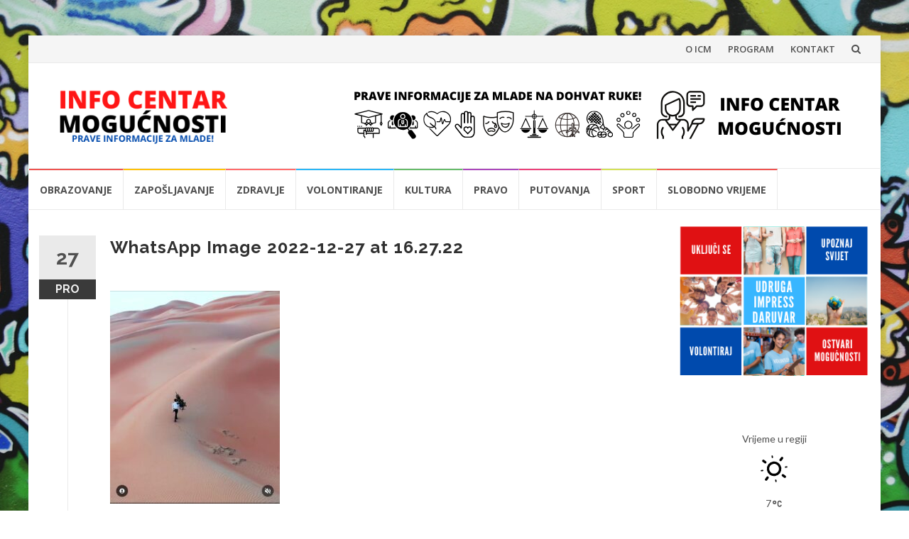

--- FILE ---
content_type: text/html; charset=UTF-8
request_url: https://icm-mogucnosti.info/the-golden-desert/whatsapp-image-2022-12-27-at-16-27-22/
body_size: 18410
content:
<!DOCTYPE html>
<html dir="ltr" lang="hr" prefix="og: https://ogp.me/ns#">
<head>
<meta charset="UTF-8">
<meta name="viewport" content="width=device-width, initial-scale=1">
<link rel="profile" href="http://gmpg.org/xfn/11">
<link rel="pingback" href="https://icm-mogucnosti.info/xmlrpc.php">

<title>WhatsApp Image 2022-12-27 at 16.27.22 | ICM Mogućnosti</title>

		<!-- All in One SEO 4.9.3 - aioseo.com -->
	<meta name="robots" content="max-image-preview:large" />
	<meta name="author" content="Gazmir"/>
	<link rel="canonical" href="https://icm-mogucnosti.info/the-golden-desert/whatsapp-image-2022-12-27-at-16-27-22/" />
	<meta name="generator" content="All in One SEO (AIOSEO) 4.9.3" />
		<meta property="og:locale" content="hr_HR" />
		<meta property="og:site_name" content="ICM Mogućnosti | Prave informacije za mlade!" />
		<meta property="og:type" content="article" />
		<meta property="og:title" content="WhatsApp Image 2022-12-27 at 16.27.22 | ICM Mogućnosti" />
		<meta property="og:url" content="https://icm-mogucnosti.info/the-golden-desert/whatsapp-image-2022-12-27-at-16-27-22/" />
		<meta property="og:image" content="https://icm-mogucnosti.info/wp-content/uploads/2020/05/INFO-CENTAR-3.png" />
		<meta property="og:image:secure_url" content="https://icm-mogucnosti.info/wp-content/uploads/2020/05/INFO-CENTAR-3.png" />
		<meta property="article:published_time" content="2022-12-27T16:10:20+00:00" />
		<meta property="article:modified_time" content="2022-12-27T16:10:20+00:00" />
		<meta property="article:author" content="https://Facebook.Com/udruga.impress" />
		<meta name="twitter:card" content="summary" />
		<meta name="twitter:title" content="WhatsApp Image 2022-12-27 at 16.27.22 | ICM Mogućnosti" />
		<meta name="twitter:image" content="https://icm-mogucnosti.info/wp-content/uploads/2020/05/INFO-CENTAR-3.png" />
		<script type="application/ld+json" class="aioseo-schema">
			{"@context":"https:\/\/schema.org","@graph":[{"@type":"BreadcrumbList","@id":"https:\/\/icm-mogucnosti.info\/the-golden-desert\/whatsapp-image-2022-12-27-at-16-27-22\/#breadcrumblist","itemListElement":[{"@type":"ListItem","@id":"https:\/\/icm-mogucnosti.info#listItem","position":1,"name":"Home","item":"https:\/\/icm-mogucnosti.info","nextItem":{"@type":"ListItem","@id":"https:\/\/icm-mogucnosti.info\/the-golden-desert\/whatsapp-image-2022-12-27-at-16-27-22\/#listItem","name":"WhatsApp Image 2022-12-27 at 16.27.22"}},{"@type":"ListItem","@id":"https:\/\/icm-mogucnosti.info\/the-golden-desert\/whatsapp-image-2022-12-27-at-16-27-22\/#listItem","position":2,"name":"WhatsApp Image 2022-12-27 at 16.27.22","previousItem":{"@type":"ListItem","@id":"https:\/\/icm-mogucnosti.info#listItem","name":"Home"}}]},{"@type":"ItemPage","@id":"https:\/\/icm-mogucnosti.info\/the-golden-desert\/whatsapp-image-2022-12-27-at-16-27-22\/#itempage","url":"https:\/\/icm-mogucnosti.info\/the-golden-desert\/whatsapp-image-2022-12-27-at-16-27-22\/","name":"WhatsApp Image 2022-12-27 at 16.27.22 | ICM Mogu\u0107nosti","inLanguage":"hr","isPartOf":{"@id":"https:\/\/icm-mogucnosti.info\/#website"},"breadcrumb":{"@id":"https:\/\/icm-mogucnosti.info\/the-golden-desert\/whatsapp-image-2022-12-27-at-16-27-22\/#breadcrumblist"},"author":{"@id":"https:\/\/icm-mogucnosti.info\/author\/gazi\/#author"},"creator":{"@id":"https:\/\/icm-mogucnosti.info\/author\/gazi\/#author"},"datePublished":"2022-12-27T16:10:20+00:00","dateModified":"2022-12-27T16:10:20+00:00"},{"@type":"Organization","@id":"https:\/\/icm-mogucnosti.info\/#organization","name":"ICM Mogu\u0107nosti","description":"Prave informacije za mlade!","url":"https:\/\/icm-mogucnosti.info\/","logo":{"@type":"ImageObject","url":"https:\/\/icm-mogucnosti.info\/wp-content\/uploads\/2020\/05\/INFO-CENTAR-3.png","@id":"https:\/\/icm-mogucnosti.info\/the-golden-desert\/whatsapp-image-2022-12-27-at-16-27-22\/#organizationLogo","width":300,"height":100},"image":{"@id":"https:\/\/icm-mogucnosti.info\/the-golden-desert\/whatsapp-image-2022-12-27-at-16-27-22\/#organizationLogo"}},{"@type":"Person","@id":"https:\/\/icm-mogucnosti.info\/author\/gazi\/#author","url":"https:\/\/icm-mogucnosti.info\/author\/gazi\/","name":"Gazmir","image":{"@type":"ImageObject","@id":"https:\/\/icm-mogucnosti.info\/the-golden-desert\/whatsapp-image-2022-12-27-at-16-27-22\/#authorImage","url":"https:\/\/secure.gravatar.com\/avatar\/1905f27e36722bd60f82f46a3782ae69fef6f2d9c23cc548946f20cf18b1d72a?s=96&d=mm&r=g","width":96,"height":96,"caption":"Gazmir"},"sameAs":["https:\/\/Facebook.Com\/udruga.impress","https:\/\/instagram.com\/udruga.impress?igshid=YmMyMTA2M2Y="]},{"@type":"WebSite","@id":"https:\/\/icm-mogucnosti.info\/#website","url":"https:\/\/icm-mogucnosti.info\/","name":"ICM Mogu\u0107nosti","description":"Prave informacije za mlade!","inLanguage":"hr","publisher":{"@id":"https:\/\/icm-mogucnosti.info\/#organization"}}]}
		</script>
		<!-- All in One SEO -->

<link rel='dns-prefetch' href='//fonts.googleapis.com' />
<link rel="alternate" type="application/rss+xml" title="ICM Mogućnosti &raquo; Kanal" href="https://icm-mogucnosti.info/feed/" />
<link rel="alternate" type="text/calendar" title="ICM Mogućnosti &raquo; iCal Feed" href="https://icm-mogucnosti.info/events/?ical=1" />
<link rel="alternate" title="oEmbed (JSON)" type="application/json+oembed" href="https://icm-mogucnosti.info/wp-json/oembed/1.0/embed?url=https%3A%2F%2Ficm-mogucnosti.info%2Fthe-golden-desert%2Fwhatsapp-image-2022-12-27-at-16-27-22%2F" />
<link rel="alternate" title="oEmbed (XML)" type="text/xml+oembed" href="https://icm-mogucnosti.info/wp-json/oembed/1.0/embed?url=https%3A%2F%2Ficm-mogucnosti.info%2Fthe-golden-desert%2Fwhatsapp-image-2022-12-27-at-16-27-22%2F&#038;format=xml" />
<style id='wp-img-auto-sizes-contain-inline-css' type='text/css'>
img:is([sizes=auto i],[sizes^="auto," i]){contain-intrinsic-size:3000px 1500px}
/*# sourceURL=wp-img-auto-sizes-contain-inline-css */
</style>
<link rel='stylesheet' id='sbi_styles-css' href='https://icm-mogucnosti.info/wp-content/plugins/instagram-feed/css/sbi-styles.min.css?ver=6.10.0' type='text/css' media='all' />
<style id='wp-emoji-styles-inline-css' type='text/css'>

	img.wp-smiley, img.emoji {
		display: inline !important;
		border: none !important;
		box-shadow: none !important;
		height: 1em !important;
		width: 1em !important;
		margin: 0 0.07em !important;
		vertical-align: -0.1em !important;
		background: none !important;
		padding: 0 !important;
	}
/*# sourceURL=wp-emoji-styles-inline-css */
</style>
<link rel='stylesheet' id='wp-block-library-css' href='https://icm-mogucnosti.info/wp-includes/css/dist/block-library/style.min.css?ver=6.9' type='text/css' media='all' />
<style id='wp-block-buttons-inline-css' type='text/css'>
.wp-block-buttons{box-sizing:border-box}.wp-block-buttons.is-vertical{flex-direction:column}.wp-block-buttons.is-vertical>.wp-block-button:last-child{margin-bottom:0}.wp-block-buttons>.wp-block-button{display:inline-block;margin:0}.wp-block-buttons.is-content-justification-left{justify-content:flex-start}.wp-block-buttons.is-content-justification-left.is-vertical{align-items:flex-start}.wp-block-buttons.is-content-justification-center{justify-content:center}.wp-block-buttons.is-content-justification-center.is-vertical{align-items:center}.wp-block-buttons.is-content-justification-right{justify-content:flex-end}.wp-block-buttons.is-content-justification-right.is-vertical{align-items:flex-end}.wp-block-buttons.is-content-justification-space-between{justify-content:space-between}.wp-block-buttons.aligncenter{text-align:center}.wp-block-buttons:not(.is-content-justification-space-between,.is-content-justification-right,.is-content-justification-left,.is-content-justification-center) .wp-block-button.aligncenter{margin-left:auto;margin-right:auto;width:100%}.wp-block-buttons[style*=text-decoration] .wp-block-button,.wp-block-buttons[style*=text-decoration] .wp-block-button__link{text-decoration:inherit}.wp-block-buttons.has-custom-font-size .wp-block-button__link{font-size:inherit}.wp-block-buttons .wp-block-button__link{width:100%}.wp-block-button.aligncenter{text-align:center}
/*# sourceURL=https://icm-mogucnosti.info/wp-includes/blocks/buttons/style.min.css */
</style>
<style id='global-styles-inline-css' type='text/css'>
:root{--wp--preset--aspect-ratio--square: 1;--wp--preset--aspect-ratio--4-3: 4/3;--wp--preset--aspect-ratio--3-4: 3/4;--wp--preset--aspect-ratio--3-2: 3/2;--wp--preset--aspect-ratio--2-3: 2/3;--wp--preset--aspect-ratio--16-9: 16/9;--wp--preset--aspect-ratio--9-16: 9/16;--wp--preset--color--black: #000000;--wp--preset--color--cyan-bluish-gray: #abb8c3;--wp--preset--color--white: #ffffff;--wp--preset--color--pale-pink: #f78da7;--wp--preset--color--vivid-red: #cf2e2e;--wp--preset--color--luminous-vivid-orange: #ff6900;--wp--preset--color--luminous-vivid-amber: #fcb900;--wp--preset--color--light-green-cyan: #7bdcb5;--wp--preset--color--vivid-green-cyan: #00d084;--wp--preset--color--pale-cyan-blue: #8ed1fc;--wp--preset--color--vivid-cyan-blue: #0693e3;--wp--preset--color--vivid-purple: #9b51e0;--wp--preset--gradient--vivid-cyan-blue-to-vivid-purple: linear-gradient(135deg,rgb(6,147,227) 0%,rgb(155,81,224) 100%);--wp--preset--gradient--light-green-cyan-to-vivid-green-cyan: linear-gradient(135deg,rgb(122,220,180) 0%,rgb(0,208,130) 100%);--wp--preset--gradient--luminous-vivid-amber-to-luminous-vivid-orange: linear-gradient(135deg,rgb(252,185,0) 0%,rgb(255,105,0) 100%);--wp--preset--gradient--luminous-vivid-orange-to-vivid-red: linear-gradient(135deg,rgb(255,105,0) 0%,rgb(207,46,46) 100%);--wp--preset--gradient--very-light-gray-to-cyan-bluish-gray: linear-gradient(135deg,rgb(238,238,238) 0%,rgb(169,184,195) 100%);--wp--preset--gradient--cool-to-warm-spectrum: linear-gradient(135deg,rgb(74,234,220) 0%,rgb(151,120,209) 20%,rgb(207,42,186) 40%,rgb(238,44,130) 60%,rgb(251,105,98) 80%,rgb(254,248,76) 100%);--wp--preset--gradient--blush-light-purple: linear-gradient(135deg,rgb(255,206,236) 0%,rgb(152,150,240) 100%);--wp--preset--gradient--blush-bordeaux: linear-gradient(135deg,rgb(254,205,165) 0%,rgb(254,45,45) 50%,rgb(107,0,62) 100%);--wp--preset--gradient--luminous-dusk: linear-gradient(135deg,rgb(255,203,112) 0%,rgb(199,81,192) 50%,rgb(65,88,208) 100%);--wp--preset--gradient--pale-ocean: linear-gradient(135deg,rgb(255,245,203) 0%,rgb(182,227,212) 50%,rgb(51,167,181) 100%);--wp--preset--gradient--electric-grass: linear-gradient(135deg,rgb(202,248,128) 0%,rgb(113,206,126) 100%);--wp--preset--gradient--midnight: linear-gradient(135deg,rgb(2,3,129) 0%,rgb(40,116,252) 100%);--wp--preset--font-size--small: 13px;--wp--preset--font-size--medium: 20px;--wp--preset--font-size--large: 36px;--wp--preset--font-size--x-large: 42px;--wp--preset--spacing--20: 0.44rem;--wp--preset--spacing--30: 0.67rem;--wp--preset--spacing--40: 1rem;--wp--preset--spacing--50: 1.5rem;--wp--preset--spacing--60: 2.25rem;--wp--preset--spacing--70: 3.38rem;--wp--preset--spacing--80: 5.06rem;--wp--preset--shadow--natural: 6px 6px 9px rgba(0, 0, 0, 0.2);--wp--preset--shadow--deep: 12px 12px 50px rgba(0, 0, 0, 0.4);--wp--preset--shadow--sharp: 6px 6px 0px rgba(0, 0, 0, 0.2);--wp--preset--shadow--outlined: 6px 6px 0px -3px rgb(255, 255, 255), 6px 6px rgb(0, 0, 0);--wp--preset--shadow--crisp: 6px 6px 0px rgb(0, 0, 0);}:where(.is-layout-flex){gap: 0.5em;}:where(.is-layout-grid){gap: 0.5em;}body .is-layout-flex{display: flex;}.is-layout-flex{flex-wrap: wrap;align-items: center;}.is-layout-flex > :is(*, div){margin: 0;}body .is-layout-grid{display: grid;}.is-layout-grid > :is(*, div){margin: 0;}:where(.wp-block-columns.is-layout-flex){gap: 2em;}:where(.wp-block-columns.is-layout-grid){gap: 2em;}:where(.wp-block-post-template.is-layout-flex){gap: 1.25em;}:where(.wp-block-post-template.is-layout-grid){gap: 1.25em;}.has-black-color{color: var(--wp--preset--color--black) !important;}.has-cyan-bluish-gray-color{color: var(--wp--preset--color--cyan-bluish-gray) !important;}.has-white-color{color: var(--wp--preset--color--white) !important;}.has-pale-pink-color{color: var(--wp--preset--color--pale-pink) !important;}.has-vivid-red-color{color: var(--wp--preset--color--vivid-red) !important;}.has-luminous-vivid-orange-color{color: var(--wp--preset--color--luminous-vivid-orange) !important;}.has-luminous-vivid-amber-color{color: var(--wp--preset--color--luminous-vivid-amber) !important;}.has-light-green-cyan-color{color: var(--wp--preset--color--light-green-cyan) !important;}.has-vivid-green-cyan-color{color: var(--wp--preset--color--vivid-green-cyan) !important;}.has-pale-cyan-blue-color{color: var(--wp--preset--color--pale-cyan-blue) !important;}.has-vivid-cyan-blue-color{color: var(--wp--preset--color--vivid-cyan-blue) !important;}.has-vivid-purple-color{color: var(--wp--preset--color--vivid-purple) !important;}.has-black-background-color{background-color: var(--wp--preset--color--black) !important;}.has-cyan-bluish-gray-background-color{background-color: var(--wp--preset--color--cyan-bluish-gray) !important;}.has-white-background-color{background-color: var(--wp--preset--color--white) !important;}.has-pale-pink-background-color{background-color: var(--wp--preset--color--pale-pink) !important;}.has-vivid-red-background-color{background-color: var(--wp--preset--color--vivid-red) !important;}.has-luminous-vivid-orange-background-color{background-color: var(--wp--preset--color--luminous-vivid-orange) !important;}.has-luminous-vivid-amber-background-color{background-color: var(--wp--preset--color--luminous-vivid-amber) !important;}.has-light-green-cyan-background-color{background-color: var(--wp--preset--color--light-green-cyan) !important;}.has-vivid-green-cyan-background-color{background-color: var(--wp--preset--color--vivid-green-cyan) !important;}.has-pale-cyan-blue-background-color{background-color: var(--wp--preset--color--pale-cyan-blue) !important;}.has-vivid-cyan-blue-background-color{background-color: var(--wp--preset--color--vivid-cyan-blue) !important;}.has-vivid-purple-background-color{background-color: var(--wp--preset--color--vivid-purple) !important;}.has-black-border-color{border-color: var(--wp--preset--color--black) !important;}.has-cyan-bluish-gray-border-color{border-color: var(--wp--preset--color--cyan-bluish-gray) !important;}.has-white-border-color{border-color: var(--wp--preset--color--white) !important;}.has-pale-pink-border-color{border-color: var(--wp--preset--color--pale-pink) !important;}.has-vivid-red-border-color{border-color: var(--wp--preset--color--vivid-red) !important;}.has-luminous-vivid-orange-border-color{border-color: var(--wp--preset--color--luminous-vivid-orange) !important;}.has-luminous-vivid-amber-border-color{border-color: var(--wp--preset--color--luminous-vivid-amber) !important;}.has-light-green-cyan-border-color{border-color: var(--wp--preset--color--light-green-cyan) !important;}.has-vivid-green-cyan-border-color{border-color: var(--wp--preset--color--vivid-green-cyan) !important;}.has-pale-cyan-blue-border-color{border-color: var(--wp--preset--color--pale-cyan-blue) !important;}.has-vivid-cyan-blue-border-color{border-color: var(--wp--preset--color--vivid-cyan-blue) !important;}.has-vivid-purple-border-color{border-color: var(--wp--preset--color--vivid-purple) !important;}.has-vivid-cyan-blue-to-vivid-purple-gradient-background{background: var(--wp--preset--gradient--vivid-cyan-blue-to-vivid-purple) !important;}.has-light-green-cyan-to-vivid-green-cyan-gradient-background{background: var(--wp--preset--gradient--light-green-cyan-to-vivid-green-cyan) !important;}.has-luminous-vivid-amber-to-luminous-vivid-orange-gradient-background{background: var(--wp--preset--gradient--luminous-vivid-amber-to-luminous-vivid-orange) !important;}.has-luminous-vivid-orange-to-vivid-red-gradient-background{background: var(--wp--preset--gradient--luminous-vivid-orange-to-vivid-red) !important;}.has-very-light-gray-to-cyan-bluish-gray-gradient-background{background: var(--wp--preset--gradient--very-light-gray-to-cyan-bluish-gray) !important;}.has-cool-to-warm-spectrum-gradient-background{background: var(--wp--preset--gradient--cool-to-warm-spectrum) !important;}.has-blush-light-purple-gradient-background{background: var(--wp--preset--gradient--blush-light-purple) !important;}.has-blush-bordeaux-gradient-background{background: var(--wp--preset--gradient--blush-bordeaux) !important;}.has-luminous-dusk-gradient-background{background: var(--wp--preset--gradient--luminous-dusk) !important;}.has-pale-ocean-gradient-background{background: var(--wp--preset--gradient--pale-ocean) !important;}.has-electric-grass-gradient-background{background: var(--wp--preset--gradient--electric-grass) !important;}.has-midnight-gradient-background{background: var(--wp--preset--gradient--midnight) !important;}.has-small-font-size{font-size: var(--wp--preset--font-size--small) !important;}.has-medium-font-size{font-size: var(--wp--preset--font-size--medium) !important;}.has-large-font-size{font-size: var(--wp--preset--font-size--large) !important;}.has-x-large-font-size{font-size: var(--wp--preset--font-size--x-large) !important;}
/*# sourceURL=global-styles-inline-css */
</style>

<style id='classic-theme-styles-inline-css' type='text/css'>
/*! This file is auto-generated */
.wp-block-button__link{color:#fff;background-color:#32373c;border-radius:9999px;box-shadow:none;text-decoration:none;padding:calc(.667em + 2px) calc(1.333em + 2px);font-size:1.125em}.wp-block-file__button{background:#32373c;color:#fff;text-decoration:none}
/*# sourceURL=/wp-includes/css/classic-themes.min.css */
</style>
<link rel='stylesheet' id='wpcloudy-css' href='https://icm-mogucnosti.info/wp-content/plugins/wp-cloudy/css/wpcloudy.min.css?ver=6.9' type='text/css' media='all' />
<link rel='stylesheet' id='islemag-bootstrap-css' href='https://icm-mogucnosti.info/wp-content/themes/islemag/css/bootstrap.min.css?ver=3.3.5' type='text/css' media='all' />
<link rel='stylesheet' id='islemag-style-css' href='https://icm-mogucnosti.info/wp-content/themes/islemag/style.css?ver=6.9' type='text/css' media='all' />
<link rel='stylesheet' id='islemag-fontawesome-css' href='https://icm-mogucnosti.info/wp-content/themes/islemag/css/font-awesome.min.css?ver=4.4.0' type='text/css' media='all' />
<link rel='stylesheet' id='islemag-fonts-css' href='//fonts.googleapis.com/css?family=Lato%3A400%2C700%7CRaleway%3A400%2C500%2C600%2C700%7COpen+Sans%3A400%2C700%2C600&#038;subset=latin%2Clatin-ext' type='text/css' media='all' />
<script type="text/javascript" src="https://icm-mogucnosti.info/wp-includes/js/jquery/jquery.min.js?ver=3.7.1" id="jquery-core-js"></script>
<script type="text/javascript" src="https://icm-mogucnosti.info/wp-includes/js/jquery/jquery-migrate.min.js?ver=3.4.1" id="jquery-migrate-js"></script>
<link rel="https://api.w.org/" href="https://icm-mogucnosti.info/wp-json/" /><link rel="alternate" title="JSON" type="application/json" href="https://icm-mogucnosti.info/wp-json/wp/v2/media/6532" /><link rel="EditURI" type="application/rsd+xml" title="RSD" href="https://icm-mogucnosti.info/xmlrpc.php?rsd" />
<meta name="generator" content="WordPress 6.9" />
<link rel='shortlink' href='https://icm-mogucnosti.info/?p=6532' />
<meta name="tec-api-version" content="v1"><meta name="tec-api-origin" content="https://icm-mogucnosti.info"><link rel="alternate" href="https://icm-mogucnosti.info/wp-json/tribe/events/v1/" /><style type="text/css" id="custom-background-css">
body.custom-background { background-image: url("https://icm-mogucnosti.info/wp-content/uploads/2017/12/pozadina.jpeg"); background-position: center top; background-size: cover; background-repeat: no-repeat; background-attachment: fixed; }
</style>
	<link rel="icon" href="https://icm-mogucnosti.info/wp-content/uploads/2016/01/cropped-hand-print-hi-32x32.png" sizes="32x32" />
<link rel="icon" href="https://icm-mogucnosti.info/wp-content/uploads/2016/01/cropped-hand-print-hi-192x192.png" sizes="192x192" />
<link rel="apple-touch-icon" href="https://icm-mogucnosti.info/wp-content/uploads/2016/01/cropped-hand-print-hi-180x180.png" />
<meta name="msapplication-TileImage" content="https://icm-mogucnosti.info/wp-content/uploads/2016/01/cropped-hand-print-hi-270x270.png" />
<style type="text/css">.title-border span { color: #454545 }.post .entry-title, .post h1, .post h2, .post h3, .post h4, .post h5, .post h6, .post h1 a, .post h2 a, .post h3 a, .post h4 a, .post h5 a, .post h6 a { color: #454545 }.page-header h1 { color: #454545 }.sidebar .widget li a, .islemag-content-right, .islemag-content-right a, .post .entry-content, .post .entry-content p,
		 .post .entry-cats, .post .entry-cats a, .post .entry-comments.post .entry-separator, .post .entry-footer a,
		 .post .entry-footer span, .post .entry-footer .entry-cats, .post .entry-footer .entry-cats a, .author-content { color: ##454545}.islemag-top-container .entry-block .entry-overlay-meta .entry-title a { color: #ffffff }.islemag-top-container .entry-overlay-meta .entry-overlay-date { color: #ffffff }.islemag-top-container .entry-overlay-meta .entry-separator { color: #ffffff }.islemag-top-container .entry-overlay-meta > a { color: #ffffff }.home.blog .islemag-content-left .entry-title a, .blog-related-carousel .entry-title a { color: #454545 }.islemag-content-left .entry-meta, .islemag-content-left .blog-related-carousel .entry-content p,
		.islemag-content-left .blog-related-carousel .entry-cats .entry-label, .islemag-content-left .blog-related-carousel .entry-cats a,
		.islemag-content-left .blog-related-carousel > a, .islemag-content-left .blog-related-carousel .entry-footer > a { color: #454545 }.islemag-content-left .entry-meta .entry-separator { color: #454545 }.islemag-content-left .entry-meta a { color: #454545 }.islemag-content-left .islemag-template3 .col-sm-6 .entry-overlay p { color: #454545 }</style><link rel='stylesheet' id='wpcloudy-anim-css' href='https://icm-mogucnosti.info/wp-content/plugins/wp-cloudy/css/wpcloudy-anim.min.css?ver=6.9' type='text/css' media='all' />
</head>

<body class="attachment wp-singular attachment-template-default single single-attachment postid-6532 attachmentid-6532 attachment-jpeg custom-background wp-custom-logo wp-theme-islemag tribe-no-js group-blog">
		<div id="wrapper" 
	class="boxed">

		<header id="header" class="site-header" role="banner">
						<div 
			class="navbar-top container-fluid">
								<div class="navbar-left social-icons">
									</div>
				<button type="button" class="navbar-btn"><i class="fa fa-search"></i></button>

				<div class="navbar-right">
					<div id="navbar" class="navbar">
						<nav id="top-navigation" class="navigation top-navigation" role="navigation">
							<button class="menu-toggle">Menu</button>
							<a class="screen-reader-text skip-link" href="#content" title="Skip to content">Skip to content</a>
							<div class="menu-top-izbornik-container"><ul id="primary-menu" class="nav-menu"><li id="menu-item-27" class="menu-item menu-item-type-post_type menu-item-object-page menu-item-27"><a target="_blank" href="https://icm-mogucnosti.info/o-icm/">O ICM</a></li>
<li id="menu-item-29" class="menu-item menu-item-type-post_type menu-item-object-page menu-item-29"><a href="https://icm-mogucnosti.info/program/">PROGRAM</a></li>
<li id="menu-item-25" class="menu-item menu-item-type-post_type menu-item-object-page menu-item-25"><a href="https://icm-mogucnosti.info/kontakt/">KONTAKT</a></li>
</ul></div>						</nav><!-- #site-navigation -->
					</div><!-- #navbar -->
				</div>
				<div class="navbar-white top" id="header-search-form">
					
<form class="navbar-form" role="search" action="https://icm-mogucnosti.info/">
	<span class="screen-reader-text">Search for:</span>
	<input type="search" id="s" name="s" class="form-control" placeholder="Search in here..." title="Search for:">
	<button type="submit" title="Search"><i class="fa fa-search"></i></button>
</form>
				</div><!-- End #header-search-form -->
							</div>

			<div class="header-content clearfix">
								<div class="col-md-3 col-sm-3 col-xs-12 navbar-brand">
					<a href="https://icm-mogucnosti.info/" class="custom-logo-link" rel="home"><img width="300" height="100" src="https://icm-mogucnosti.info/wp-content/uploads/2020/05/INFO-CENTAR-3.png" class="custom-logo" alt="ICM Mogućnosti" decoding="async" srcset="https://icm-mogucnosti.info/wp-content/uploads/2020/05/INFO-CENTAR-3.png 300w, https://icm-mogucnosti.info/wp-content/uploads/2020/05/INFO-CENTAR-3-110x37.png 110w" sizes="(max-width: 300px) 100vw, 300px" /></a><div class="header-logo-wrap text-header islemag_only_customizer"><p itemprop="headline" id="site-title" class="site-title"><a href="https://icm-mogucnosti.info/" title="ICM Mogućnosti" rel="home">ICM Mogućnosti</a></p><p itemprop="description" id="site-description" class="site-description">Prave informacije za mlade!</p></div>				</div>

				<div class="col-md-9 col-sm-9 col-xs-12 islemag-banner">
					<div id="islemag_content_ad-widget-3" class="widget-1 widget islemag_content_ad"><div class="islemag-ad-banner-content"><a href="http://www.udruga-impress.hr" target="_blank"><img src="https://icm-mogucnosti.info/wp-content/uploads/2020/05/PRAVE-INFORMACIJE-ZA-MLADE-NA-DOHVAT-RUKE.png" /></a></div></div>				</div>
							</div>

									<div id="navbar" class="navbar 
			islemag-sticky">
				<nav id="site-navigation" class="navigation main-navigation" role="navigation">
					<button class="menu-toggle">Menu</button>
					<a class="screen-reader-text skip-link" href="#content" title="Skip to content">Skip to content</a>
					<div class="menu-glavni-izbornik-container"><ul id="primary-menu" class="nav-menu"><li id="menu-item-3108" class="menu-item menu-item-type-taxonomy menu-item-object-category menu-item-3108"><a href="https://icm-mogucnosti.info/category/obrazovanje/">Obrazovanje</a></li>
<li id="menu-item-3113" class="menu-item menu-item-type-taxonomy menu-item-object-category menu-item-3113"><a href="https://icm-mogucnosti.info/category/zaposljavanje/">Zapošljavanje</a></li>
<li id="menu-item-3114" class="menu-item menu-item-type-taxonomy menu-item-object-category menu-item-3114"><a href="https://icm-mogucnosti.info/category/zdravlje/">Zdravlje</a></li>
<li id="menu-item-3115" class="menu-item menu-item-type-taxonomy menu-item-object-category menu-item-3115"><a href="https://icm-mogucnosti.info/category/volontiranje/">Volontiranje</a></li>
<li id="menu-item-3116" class="menu-item menu-item-type-taxonomy menu-item-object-category menu-item-3116"><a href="https://icm-mogucnosti.info/category/kultura/">Kultura</a></li>
<li id="menu-item-3118" class="menu-item menu-item-type-taxonomy menu-item-object-category menu-item-3118"><a href="https://icm-mogucnosti.info/category/pravo/">Pravo</a></li>
<li id="menu-item-3117" class="menu-item menu-item-type-taxonomy menu-item-object-category menu-item-3117"><a href="https://icm-mogucnosti.info/category/putovanja/">Putovanja</a></li>
<li id="menu-item-3120" class="menu-item menu-item-type-taxonomy menu-item-object-category menu-item-3120"><a href="https://icm-mogucnosti.info/category/sport/">Sport</a></li>
<li id="menu-item-3119" class="menu-item menu-item-type-taxonomy menu-item-object-category menu-item-3119"><a href="https://icm-mogucnosti.info/category/zanimljivosti/">Slobodno vrijeme</a></li>
</ul></div>				</nav><!-- #site-navigation -->
			</div><!-- #navbar -->
			

		</header><!-- End #header -->
				<div 
		id="content"	class="site-content">

		<div id="primary" class="content-area">
						<div 
			class="islemag-content-left col-md-9">
				<main id="main" class="site-main" role="main">

				
<div class="row">
	<div class="col-md-12">

		<article id="post-6532" class="entry single post-6532 attachment type-attachment status-inherit hentry">
			
					<span class="entry-date">27			<span>PRO</span></span>
					<h1 class="entry-title">WhatsApp Image 2022-12-27 at 16.27.22</h1>
			<div class="entry-content">
				<p class="attachment"><a href='https://icm-mogucnosti.info/wp-content/uploads/2022/12/WhatsApp-Image-2022-12-27-at-16.27.22.jpeg'><img fetchpriority="high" decoding="async" width="239" height="300" src="https://icm-mogucnosti.info/wp-content/uploads/2022/12/WhatsApp-Image-2022-12-27-at-16.27.22-239x300.jpeg" class="attachment-medium size-medium" alt="" srcset="https://icm-mogucnosti.info/wp-content/uploads/2022/12/WhatsApp-Image-2022-12-27-at-16.27.22-239x300.jpeg 239w, https://icm-mogucnosti.info/wp-content/uploads/2022/12/WhatsApp-Image-2022-12-27-at-16.27.22-816x1024.jpeg 816w, https://icm-mogucnosti.info/wp-content/uploads/2022/12/WhatsApp-Image-2022-12-27-at-16.27.22-768x964.jpeg 768w, https://icm-mogucnosti.info/wp-content/uploads/2022/12/WhatsApp-Image-2022-12-27-at-16.27.22-88x110.jpeg 88w, https://icm-mogucnosti.info/wp-content/uploads/2022/12/WhatsApp-Image-2022-12-27-at-16.27.22-335x420.jpeg 335w, https://icm-mogucnosti.info/wp-content/uploads/2022/12/WhatsApp-Image-2022-12-27-at-16.27.22-343x430.jpeg 343w, https://icm-mogucnosti.info/wp-content/uploads/2022/12/WhatsApp-Image-2022-12-27-at-16.27.22.jpeg 1080w" sizes="(max-width: 239px) 100vw, 239px" /></a></p>
							</div><!-- End .entry-content -->

			<footer class="entry-footer clearfix">
								<span class="entry-cats">
						<span class="entry-label">
							<i class="fa fa-tag"></i> Categories:						</span>
										</span><!-- End .entry-tags -->
								<span class="entry-separator">/</span>
				by <a
						href="https://icm-mogucnosti.info/author/gazi/"
						class="entry-author">Gazmir</a>
				<time class="date updated published"
					  datetime="2022-12-27T16:10:20+00:00">27 prosinca, 2022</time>
			</footer>

						<div class="about-author author vcard clearfix
					islemag_hide">
				<h3 class="title-underblock custom">Post Author: <a
							href="https://icm-mogucnosti.info/author/gazi/"
							class="fn">Gazmir</a></h3>
									<figure class="pull-left">
						<img alt='' src='https://secure.gravatar.com/avatar/1905f27e36722bd60f82f46a3782ae69fef6f2d9c23cc548946f20cf18b1d72a?s=96&#038;d=mm&#038;r=g' srcset='https://secure.gravatar.com/avatar/1905f27e36722bd60f82f46a3782ae69fef6f2d9c23cc548946f20cf18b1d72a?s=96&#038;d=mm&#038;r=g 2x' class='avatar avatar-96 photo' height='96' width='96' decoding='async'/>					</figure>
									<div class="author-content">
									</div><!-- End .author-content -->
			</div><!-- End .about-author -->
		</article>

		
			<h3 class="mb30 title-underblock custom blog-related-carousel-title">Povezane objave				'</h3>
			<div class="blog-related-carousel owl-carousel small-nav">
									<article class="entry entry-box">
						<div class="entry-media">
							<div class="entry-media">
								<figure>
									<a href="https://icm-mogucnosti.info/slavlje-radosti-zajednistva-i-inkluzije/">
										<img class="owl-lazy" data-src="https://icm-mogucnosti.info/wp-content/uploads/2026/01/611010343_1300593092104986_2515957338378599944_n-248x138.jpg" />									</a>
								</figure>
							</div><!-- End .entry-media -->
						</div><!-- End .entry-media -->

						<div class="entry-content-wrapper">
							<span class="entry-date">06								<span>SIJ</span></span>
																						<h2 class="entry-title"><a href="https://icm-mogucnosti.info/slavlje-radosti-zajednistva-i-inkluzije/">Slavlje radosti, zajedništva i inkluzije</a>
								</h2>
														<div class="entry-content">
								<p>    Udruga Impress je 2. siječnja organizirala proslavu Nove godine za djecu i mlade, kojom smo u veselom, toplom i poticajnom...</p>
							</div><!-- End .entry-content -->
						</div><!-- End .entry-content-wrapper -->

						<footer class="entry-footer clearfix">
														<span class="entry-cats">
								<span class="entry-label"><i class="fa fa-tag"></i></span>
								<a href="https://icm-mogucnosti.info/category/obrazovanje/informiranje/">Informiranje</a>, <a href="https://icm-mogucnosti.info/category/obrazovanje/">Obrazovanje</a>								</span><!-- End .entry-tags -->

							<a href="https://icm-mogucnosti.info/slavlje-radosti-zajednistva-i-inkluzije/"
							   class="entry-readmore text-right">Pročitaj više...<i
										class="fa fa-angle-right"></i></a>
						</footer>
					</article>
										<article class="entry entry-box">
						<div class="entry-media">
							<div class="entry-media">
								<figure>
									<a href="https://icm-mogucnosti.info/impress-predstavlja-najbolje-prakse-u-ukljucivanju-neet-mladih/">
										<img class="owl-lazy" data-src="https://icm-mogucnosti.info/wp-content/uploads/2025/12/WhatsApp-Image-2025-12-19-at-10.05.23-248x138.jpeg" />									</a>
								</figure>
							</div><!-- End .entry-media -->
						</div><!-- End .entry-media -->

						<div class="entry-content-wrapper">
							<span class="entry-date">19								<span>PRO</span></span>
																						<h2 class="entry-title"><a href="https://icm-mogucnosti.info/impress-predstavlja-najbolje-prakse-u-ukljucivanju-neet-mladih/">&#8220;IMPRESS&#8221; predstavlja najbolje prakse</a>
								</h2>
														<div class="entry-content">
								<p>Dana 26. i 27. studenoga 2025. godine, Zagreb, Hrvatska, bio je domaćin Međunarodne edukacijske radionice koju je organizirala...</p>
							</div><!-- End .entry-content -->
						</div><!-- End .entry-content-wrapper -->

						<footer class="entry-footer clearfix">
														<span class="entry-cats">
								<span class="entry-label"><i class="fa fa-tag"></i></span>
								<a href="https://icm-mogucnosti.info/category/obrazovanje/informiranje/">Informiranje</a>, <a href="https://icm-mogucnosti.info/category/obrazovanje/">Obrazovanje</a>								</span><!-- End .entry-tags -->

							<a href="https://icm-mogucnosti.info/impress-predstavlja-najbolje-prakse-u-ukljucivanju-neet-mladih/"
							   class="entry-readmore text-right">Pročitaj više...<i
										class="fa fa-angle-right"></i></a>
						</footer>
					</article>
										<article class="entry entry-box">
						<div class="entry-media">
							<div class="entry-media">
								<figure>
									<a href="https://icm-mogucnosti.info/otkrij-europu-na-potpuno-novi-nacin/">
										<img class="owl-lazy" data-src="https://icm-mogucnosti.info/wp-content/uploads/2025/12/WhatsApp-Image-2025-12-18-at-18.18.14-248x138.jpeg" />									</a>
								</figure>
							</div><!-- End .entry-media -->
						</div><!-- End .entry-media -->

						<div class="entry-content-wrapper">
							<span class="entry-date">18								<span>PRO</span></span>
																						<h2 class="entry-title"><a href="https://icm-mogucnosti.info/otkrij-europu-na-potpuno-novi-nacin/">Otkrij Europu na potpuno novi način</a>
								</h2>
														<div class="entry-content">
								<p>Tražiš zabavan način da putuješ Europom bez izlaska iz prostorije?EuroQuest je uzbudljiva i strateška društvena...</p>
							</div><!-- End .entry-content -->
						</div><!-- End .entry-content-wrapper -->

						<footer class="entry-footer clearfix">
														<span class="entry-cats">
								<span class="entry-label"><i class="fa fa-tag"></i></span>
								<a href="https://icm-mogucnosti.info/category/obrazovanje/informiranje/">Informiranje</a>, <a href="https://icm-mogucnosti.info/category/obrazovanje/">Obrazovanje</a>								</span><!-- End .entry-tags -->

							<a href="https://icm-mogucnosti.info/otkrij-europu-na-potpuno-novi-nacin/"
							   class="entry-readmore text-right">Pročitaj više...<i
										class="fa fa-angle-right"></i></a>
						</footer>
					</article>
										<article class="entry entry-box">
						<div class="entry-media">
							<div class="entry-media">
								<figure>
									<a href="https://icm-mogucnosti.info/volunteering-is-a-journey-of-giving-without-expecting-anything-in-return/">
										<img class="owl-lazy" data-src="https://icm-mogucnosti.info/wp-content/uploads/2025/12/WhatsApp-Image-2025-12-15-at-09.56.25-248x138.jpeg" />									</a>
								</figure>
							</div><!-- End .entry-media -->
						</div><!-- End .entry-media -->

						<div class="entry-content-wrapper">
							<span class="entry-date">17								<span>PRO</span></span>
																						<h2 class="entry-title"><a href="https://icm-mogucnosti.info/volunteering-is-a-journey-of-giving-without-expecting-anything-in-return/">Volontiranje je putovanje davanja</a>
								</h2>
														<div class="entry-content">
								<p>Bok, ja sam Selin. Četvrta sam godina studija medicine na Sveučilištu zdravstvenih znanosti. Posljednje dvije godine, osobito tijekom...</p>
							</div><!-- End .entry-content -->
						</div><!-- End .entry-content-wrapper -->

						<footer class="entry-footer clearfix">
														<span class="entry-cats">
								<span class="entry-label"><i class="fa fa-tag"></i></span>
								<a href="https://icm-mogucnosti.info/category/obrazovanje/informiranje/">Informiranje</a>, <a href="https://icm-mogucnosti.info/category/obrazovanje/">Obrazovanje</a>, <a href="https://icm-mogucnosti.info/category/volontiranje/price-volontera/">Priče volontera</a> <span class="related-show-on-click" title="Show more categories">...</span> <span class="islemag-cat-show-on-click">, <a href="https://icm-mogucnosti.info/category/volontiranje/">Volontiranje</a></span>								</span><!-- End .entry-tags -->

							<a href="https://icm-mogucnosti.info/volunteering-is-a-journey-of-giving-without-expecting-anything-in-return/"
							   class="entry-readmore text-right">Pročitaj više...<i
										class="fa fa-angle-right"></i></a>
						</footer>
					</article>
										<article class="entry entry-box">
						<div class="entry-media">
							<div class="entry-media">
								<figure>
									<a href="https://icm-mogucnosti.info/zajedno-za-odrzivu-modu/">
										<img class="owl-lazy" data-src="https://icm-mogucnosti.info/wp-content/uploads/2025/11/4868357-248x138.jpg" />									</a>
								</figure>
							</div><!-- End .entry-media -->
						</div><!-- End .entry-media -->

						<div class="entry-content-wrapper">
							<span class="entry-date">28								<span>STU</span></span>
																						<h2 class="entry-title"><a href="https://icm-mogucnosti.info/zajedno-za-odrzivu-modu/">Zajedno za održivu modu</a>
								</h2>
														<div class="entry-content">
								<p>Što ako se rješenje za odgovorniju modnu industriju krije u našem vrtu?Kao odgovor na negativan utjecaj tekstilne industrije na...</p>
							</div><!-- End .entry-content -->
						</div><!-- End .entry-content-wrapper -->

						<footer class="entry-footer clearfix">
														<span class="entry-cats">
								<span class="entry-label"><i class="fa fa-tag"></i></span>
								<a href="https://icm-mogucnosti.info/category/obrazovanje/informiranje/">Informiranje</a>, <a href="https://icm-mogucnosti.info/category/obrazovanje/">Obrazovanje</a>								</span><!-- End .entry-tags -->

							<a href="https://icm-mogucnosti.info/zajedno-za-odrzivu-modu/"
							   class="entry-readmore text-right">Pročitaj više...<i
										class="fa fa-angle-right"></i></a>
						</footer>
					</article>
								</div><!-- End .blog-related-carousel -->
			</div><!-- End .col-md-12 -->
</div><!-- End .row -->
<div class="mb20"></div><!-- space -->

				</main><!-- #main -->
			</div><!-- #primary -->
		</div><!-- #primary -->



<aside 
class="col-md-3 sidebar islemag-content-right"role="complementary">
	<div id="media_image-2" class="widget-1 widget widget_media_image"><a href="https://www.udruga-impress.hr"><img width="300" height="250" src="https://icm-mogucnosti.info/wp-content/uploads/2020/05/Dearest-Harper-2.png" class="image wp-image-4613  attachment-full size-full" alt="" style="max-width: 100%; height: auto;" decoding="async" loading="lazy" srcset="https://icm-mogucnosti.info/wp-content/uploads/2020/05/Dearest-Harper-2.png 300w, https://icm-mogucnosti.info/wp-content/uploads/2020/05/Dearest-Harper-2-110x92.png 110w" sizes="auto, (max-width: 300px) 100vw, 300px" /></a></div><div id="text-9" class="widget-2 widget widget_text">			<div class="textwidget"><div id="wpc-weather-id-2441" class="wpc-weather-id" data-id="2441" data-post-id="6532" data-map="" data-detect-geolocation="" data-manual-geolocation="" data-wpc-lat="" data-wpc-lon="" data-wpc-city-id="" data-wpc-city-name="" data-custom-font=""></div>
</div>
		</div><div id="text-14" class="widget-3 widget widget_text"><h3 class="title-border dkgreen title-bg-line"><span>Gledajte nas na Instagramu!</span></h3>			<div class="textwidget"><div id="sb_instagram"  class="sbi sbi_mob_col_1 sbi_tab_col_2 sbi_col_1" style="padding-bottom: 14px; width: 100%;"	 data-feedid="*1"  data-res="auto" data-cols="1" data-colsmobile="1" data-colstablet="2" data-num="3" data-nummobile="" data-item-padding="7"	 data-shortcode-atts="{}"  data-postid="6532" data-locatornonce="a831f9613a" data-imageaspectratio="1:1" data-sbi-flags="favorLocal">
<div id="sbi_images"  style="gap: 14px;">
			</div>
<div id="sbi_load" >
<p>			<span class="sbi_follow_btn" ><br />
			<a target="_blank"
				rel="nofollow noopener"  href="https://www.instagram.com/17841404163778392/"><br />
				<svg class="svg-inline--fa fa-instagram fa-w-14" aria-hidden="true" data-fa-processed="" aria-label="Instagram" data-prefix="fab" data-icon="instagram" role="img" viewBox="0 0 448 512">
                    <path fill="currentColor" d="M224.1 141c-63.6 0-114.9 51.3-114.9 114.9s51.3 114.9 114.9 114.9S339 319.5 339 255.9 287.7 141 224.1 141zm0 189.6c-41.1 0-74.7-33.5-74.7-74.7s33.5-74.7 74.7-74.7 74.7 33.5 74.7 74.7-33.6 74.7-74.7 74.7zm146.4-194.3c0 14.9-12 26.8-26.8 26.8-14.9 0-26.8-12-26.8-26.8s12-26.8 26.8-26.8 26.8 12 26.8 26.8zm76.1 27.2c-1.7-35.9-9.9-67.7-36.2-93.9-26.2-26.2-58-34.4-93.9-36.2-37-2.1-147.9-2.1-184.9 0-35.8 1.7-67.6 9.9-93.9 36.1s-34.4 58-36.2 93.9c-2.1 37-2.1 147.9 0 184.9 1.7 35.9 9.9 67.7 36.2 93.9s58 34.4 93.9 36.2c37 2.1 147.9 2.1 184.9 0 35.9-1.7 67.7-9.9 93.9-36.2 26.2-26.2 34.4-58 36.2-93.9 2.1-37 2.1-147.8 0-184.8zM398.8 388c-7.8 19.6-22.9 34.7-42.6 42.6-29.5 11.7-99.5 9-132.1 9s-102.7 2.6-132.1-9c-19.6-7.8-34.7-22.9-42.6-42.6-11.7-29.5-9-99.5-9-132.1s-2.6-102.7 9-132.1c7.8-19.6 22.9-34.7 42.6-42.6 29.5-11.7 99.5-9 132.1-9s102.7-2.6 132.1 9c19.6 7.8 34.7 22.9 42.6 42.6 11.7 29.5 9 99.5 9 132.1s2.7 102.7-9 132.1z"></path>
                </svg>				<span>Prati nas na Instagram-u</span><br />
			</a><br />
		</span></p>
</div>
<p>		<span class="sbi_resized_image_data" data-feed-id="*1"
		  data-resized="[]"><br />
	</span>
	</div>
</div>
		</div><div id="facebooklikebox-4" class="widget-4 widget widget_FacebookLikeBox"><h3 class="title-border dkgreen title-bg-line"><span>Pratite nas na facebooku!</span></h3><div id="fb-root"></div> 
<script>(function(d, s, id) {  
 var js, fjs = d.getElementsByTagName(s)[0]; 
  if (d.getElementById(id)) return; 
  js = d.createElement(s); js.id = id; 
  js.src = "//connect.facebook.net/en_US/sdk.js#xfbml=1&version=v2.3"; 
  fjs.parentNode.insertBefore(js, fjs); 
}(document, 'script', 'facebook-jssdk'));</script> 
<div class="fb-page" data-href="https://www.facebook.com/mogucnosti" data-width="250" data-height="250" data-hide-cover="true" data-show-facepile="true" data-show-posts="true"><div class="fb-xfbml-parse-ignore"><blockquote cite="https://www.facebook.com/mogucnosti"><a href="https://www.facebook.com/mogucnosti">Facebook</a></blockquote></div></div> 
</div><div id="text-15" class="widget-5 widget widget_text"><h3 class="title-border dkgreen title-bg-line"><span>Partneri na projektu!</span></h3>			<div class="textwidget"><div class="col-md-12 grayscale">
<div class="col-md-6"><a href="http://eryica.org/"><img decoding="async" src="http://icm-mogucnosti.info/wp-content/uploads/2016/02/banner-eryica.png" /></a></div>
<p><a href="https://demografijaimladi.gov.hr/"><img loading="lazy" decoding="async" class="alignnone size-full wp-image-6015" src="https://icm-mogucnosti.info/wp-content/uploads/2021/12/logo-za-web.png" alt="" width="366" height="244" srcset="https://icm-mogucnosti.info/wp-content/uploads/2021/12/logo-za-web.png 366w, https://icm-mogucnosti.info/wp-content/uploads/2021/12/logo-za-web-300x200.png 300w, https://icm-mogucnosti.info/wp-content/uploads/2021/12/logo-za-web-110x73.png 110w" sizes="auto, (max-width: 366px) 100vw, 366px" /></a></p>
<div class="col-md-6"></div>
</div>
<div class="col-md-12 grayscale">
<div class="col-md-6"><a href="http://www.zajednica-icm.hr/"><img decoding="async" src="http://icm-mogucnosti.info/wp-content/uploads/2016/02/banner-ziczm.png" /></a></div>
<p><a href="https://udruga-impress.hr/"><img loading="lazy" decoding="async" class="wp-image-5990 alignleft" src="https://icm-mogucnosti.info/wp-content/uploads/2021/12/Impress-Logo_Final_Blue-275x300.png" alt="" width="94" height="102" srcset="https://icm-mogucnosti.info/wp-content/uploads/2021/12/Impress-Logo_Final_Blue-275x300.png 275w, https://icm-mogucnosti.info/wp-content/uploads/2021/12/Impress-Logo_Final_Blue-101x110.png 101w, https://icm-mogucnosti.info/wp-content/uploads/2021/12/Impress-Logo_Final_Blue.png 338w" sizes="auto, (max-width: 94px) 100vw, 94px" /></a></p>
<div class="col-md-6"></div>
</div>
<div class="col-md-12 grayscale">
<div class="col-md-6"><a href="http://www.zamisli.hr/"><img decoding="async" src="http://icm-mogucnosti.info/wp-content/uploads/2016/02/banner-zamisli.png" /></a></div>
<div class="col-md-6"><a href="http://icm-zg.info/novo/"><img decoding="async" src="http://icm-mogucnosti.info/wp-content/uploads/2016/02/banner-icm.png" /></a></div>
</div>
</div>
		</div><div id="text-7" class="widget-6 najava widget widget_text"><h3 class="title-border dkgreen title-bg-line"><span>Najava događanja</span></h3>			<div class="textwidget"><hr />
<div class="col-md-12 fix-datum">
<div class="col-md-3 datum">
<p>11.12.</p>
<div class="godina"><strong>Ponedjeljak!</strong></div>
</div>
<div class="col-md-9">
<div class="opis"><strong>Funny Learning &#8211; radionica</strong></div>
<div></div>
<div class="opis"><em>Info Centar Mogućnosti, Ivana Zajca 3, Daruvar 18:00</em></div>
<div class="adresa">
<hr />
</div>
</div>
</div>
<div class="col-md-12 fix-datum"></div>
</div>
		</div><div id="block-2" class="widget-7 widget widget_block">
<div class="wp-block-buttons is-layout-flex wp-block-buttons-is-layout-flex"></div>
</div><div id="text-20" class="widget-8 widget widget_text"><h3 class="title-border dkgreen title-bg-line"><span>Podržavaju nas</span></h3>			<div class="textwidget"><div class="col-md-12 grayscale"><a href="https://demografijaimladi.gov.hr/"><img loading="lazy" decoding="async" class="aligncenter wp-image-6015 size-medium" src="https://icm-mogucnosti.info/wp-content/uploads/2021/12/logo-za-web-300x200.png" alt="" width="300" height="200" srcset="https://icm-mogucnosti.info/wp-content/uploads/2021/12/logo-za-web-300x200.png 300w, https://icm-mogucnosti.info/wp-content/uploads/2021/12/logo-za-web-110x73.png 110w, https://icm-mogucnosti.info/wp-content/uploads/2021/12/logo-za-web.png 366w" sizes="auto, (max-width: 300px) 100vw, 300px" /></a></p>
<div class="col-md-6" style="text-align: center;"></div>
<div style="text-align: center;"></div>
<div class="col-md-6" style="text-align: center;"><a href="https://www.eryica.org/"><img loading="lazy" decoding="async" class="aligncenter" src="http://icm-mogucnosti.info/wp-content/uploads/2016/02/banner-eryica.png" width="242" height="424" /></a><a href="https://crok.hr/"><img loading="lazy" decoding="async" class=" wp-image-5993 aligncenter" src="https://icm-mogucnosti.info/wp-content/uploads/2021/12/crok.png" alt="" width="136" height="158" srcset="https://icm-mogucnosti.info/wp-content/uploads/2021/12/crok.png 118w, https://icm-mogucnosti.info/wp-content/uploads/2021/12/crok-95x110.png 95w" sizes="auto, (max-width: 136px) 100vw, 136px" /></a></div>
<div class="col-md-6" style="text-align: center;"></div>
</div>
<div class="col-md-12 grayscale" style="text-align: center;">
<div class="col-md-6"><a href="http://www.zajednica-icm.hr/"><img loading="lazy" decoding="async" class="aligncenter" src="http://icm-mogucnosti.info/wp-content/uploads/2016/02/banner-ziczm.png" width="240" height="420" /> </a></div>
<div class="col-md-6"></div>
<p><a href="https://udruga-impress.hr/"><img loading="lazy" decoding="async" class="wp-image-5990 aligncenter" src="https://icm-mogucnosti.info/wp-content/uploads/2021/12/Impress-Logo_Final_Blue-275x300.png" alt="" width="147" height="160" srcset="https://icm-mogucnosti.info/wp-content/uploads/2021/12/Impress-Logo_Final_Blue-275x300.png 275w, https://icm-mogucnosti.info/wp-content/uploads/2021/12/Impress-Logo_Final_Blue-101x110.png 101w, https://icm-mogucnosti.info/wp-content/uploads/2021/12/Impress-Logo_Final_Blue.png 338w" sizes="auto, (max-width: 147px) 100vw, 147px" /></a></p>
<div class="col-md-6"></div>
</div>
<div class="col-md-12 grayscale">
<div class="col-md-6" style="text-align: center;"><a href="http://www.zamisli.hr/"><img loading="lazy" decoding="async" class="aligncenter" src="http://icm-mogucnosti.info/wp-content/uploads/2016/02/banner-zamisli.png" width="240" height="420" /></a></div>
<div class="col-md-6" style="text-align: center;"><a href="http://icm-zg.info/novo/"><img loading="lazy" decoding="async" class="aligncenter" src="http://icm-mogucnosti.info/wp-content/uploads/2016/02/banner-icm.png" width="251" height="439" /></a></div>
<div style="text-align: center;"><a href="https://kulturnjak.hr/"><img loading="lazy" decoding="async" class="wp-image-5994 aligncenter" src="https://icm-mogucnosti.info/wp-content/uploads/2021/12/Kulturnjak-A2-150x150.png" alt="" width="257" height="257" srcset="https://icm-mogucnosti.info/wp-content/uploads/2021/12/Kulturnjak-A2-150x150.png 150w, https://icm-mogucnosti.info/wp-content/uploads/2021/12/Kulturnjak-A2-300x300.png 300w, https://icm-mogucnosti.info/wp-content/uploads/2021/12/Kulturnjak-A2-1024x1024.png 1024w, https://icm-mogucnosti.info/wp-content/uploads/2021/12/Kulturnjak-A2-768x768.png 768w, https://icm-mogucnosti.info/wp-content/uploads/2021/12/Kulturnjak-A2-1536x1536.png 1536w, https://icm-mogucnosti.info/wp-content/uploads/2021/12/Kulturnjak-A2-250x250.png 250w, https://icm-mogucnosti.info/wp-content/uploads/2021/12/Kulturnjak-A2-125x125.png 125w, https://icm-mogucnosti.info/wp-content/uploads/2021/12/Kulturnjak-A2-110x110.png 110w, https://icm-mogucnosti.info/wp-content/uploads/2021/12/Kulturnjak-A2-420x420.png 420w, https://icm-mogucnosti.info/wp-content/uploads/2021/12/Kulturnjak-A2-430x430.png 430w, https://icm-mogucnosti.info/wp-content/uploads/2021/12/Kulturnjak-A2.png 2000w" sizes="auto, (max-width: 257px) 100vw, 257px" /></a></div>
<div><a href="https://volontiraj.hr/"><img loading="lazy" decoding="async" class="alignnone wp-image-6014 size-full aligncenter" src="https://icm-mogucnosti.info/wp-content/uploads/2021/12/vcm_logo-removebg-preview.png" alt="" width="279" height="186" srcset="https://icm-mogucnosti.info/wp-content/uploads/2021/12/vcm_logo-removebg-preview.png 279w, https://icm-mogucnosti.info/wp-content/uploads/2021/12/vcm_logo-removebg-preview-110x73.png 110w" sizes="auto, (max-width: 279px) 100vw, 279px" /></a></div>
</div>
</div>
		</div></aside><!-- #secondary -->

		</div><!-- #content -->

		<footer id="footer" class="footer-inverse" role="contentinfo">
			<div id="footer-inner">
				<div class="container">
					<div class="row">

						<div class="col-md-3 col-sm-12">
							<a class="islemag-footer-logo" href="http://icm-mogucnosti.info/o-icm/?customize_changeset_uuid=e90f032e-821c-45c0-969c-b6fd39af1dfb&#038;customize_autosaved=on"><img src="https://icm-mogucnosti.info/wp-content/uploads/2020/04/ICM-logo.png" alt="ICM Mogućnosti"></a>							<div class="footer-social-icons">
														</div><!-- .footer-social-icons -->
						</div><!-- .col-md-3.col-sm-6 -->

														<div itemscope itemtype="http://schema.org/WPSideBar" class="col-md-3 col-sm-12" id="sidebar-widgets-area-1" aria-label="Widgets Area 1">
									<div id="text-16" class="widget-1 widget widget_text"><h3 class="widget-title">POSTANI VOLONTER:</h3>			<div class="textwidget"><p>Želiš li promijeniti zajednicu to možeš krenuti već danas! Uključi se i volontiraj! Popuni obrazac Volonterskog Centra Mogućnosti s svojim informacijama i upiši se u bazu volontera!</p>
<p><a href="https://docs.google.com/forms/d/e/1FAIpQLSfDcNKpis31tDC2642MFEdf0qvgvFcDsr4oMclVn1xvAf2BGw/viewform">VOLONTIRAJ!</a></p>
</div>
		</div><div id="text-2" class="widget-2 widget widget_text"><h3 class="widget-title">Info centar za mlade</h3>			<div class="textwidget"><div class="orange-bottom"><strong>Info Centar za mlade „Mogućnosti“ </strong>projekt je udruge <a href="http://udruga-impress.hr/">„Impress“ </a>Daruvar kroz čiji se rad osigurava pružanje informacijskih usluga mladima kroz individualan, grupni i elektronski način. Informacije otvaraju mogućnosti i prilike i zato je Info centar “Mogućnosti” pravo odredište.
<a href="http://icm-mogucnosti.info/o-icm/" target="_self">Opširnije</a></div></div>
		</div>								</div>
															<div itemscope itemtype="http://schema.org/WPSideBar" role="complementary" id="sidebar-widgets-area-2" class="col-md-3 col-sm-12" aria-label="Widgets Area 2">
									<div id="facebooklikebox-2" class="widget-1 widget widget_FacebookLikeBox"><script src="http://connect.facebook.net/en_US/all.js#xfbml=1"></script><fb:like-box href="https://www.facebook.com/mogucnosti" width="320" show_faces="true" border_color="AAAAAA" stream="false" header="true"></fb:like-box></div>								</div>
														<div itemscope itemtype="http://schema.org/WPSideBar" role="complementary" id="sidebar-widgets-area-3" class="col-md-3 col-sm-12" aria-label="Widgets Area 3">
									<div id="text-19" class="widget-1 widget widget_text"><h3 class="widget-title">INFO TOČKE:</h3>			<div class="textwidget"><p><strong>BJELOVAR<br />
</strong>Ul. T.G. Masaryka 8, 43000 Bjelovar</p>
<p><strong>ĐULOVAC<br />
</strong>Osnovna škola Đulovac</p>
<p>&nbsp;</p>
</div>
		</div>								</div>
						
					</div><!-- End .row -->
				</div><!-- End .container -->
			</div><!-- End #footer-inner -->
			<div id="footer-bottom" class="no-bg">
				<div class="islemag-footer-container">
							<div class="col-md-8 col-md-push-4 islemag-footer-menu">
			<div class="menu-linkovi-container"><ul class="footer-menu" id="menu-linkovi" class="menu"><li id="menu-item-4605" class="menu-item menu-item-type-custom menu-item-object-custom menu-item-4605"><a href="https://udruga-impress.hr">UDRUGA IMPRESS</a></li>
<li id="menu-item-4608" class="menu-item menu-item-type-custom menu-item-object-custom menu-item-4608"><a href="https://www.eryica.org">ERYICA</a></li>
<li id="menu-item-4609" class="menu-item menu-item-type-custom menu-item-object-custom menu-item-4609"><a href="http://zajednica-icm.hr">ZICM</a></li>
<li id="menu-item-4606" class="menu-item menu-item-type-custom menu-item-object-custom menu-item-4606"><a href="https://mdomsp.gov.hr">MDOMSP</a></li>
<li id="menu-item-4604" class="menu-item menu-item-type-custom menu-item-object-custom menu-item-4604"><a href="https://eacea.ec.europa.eu/national-policies/en/youthwiki">Youth Wiki</a></li>
<li id="menu-item-4626" class="menu-item menu-item-type-custom menu-item-object-custom menu-item-4626"><a href="https://eurodesk.eu">EURODESK</a></li>
</ul></div>		</div><!-- End .col-md-6 -->
		<div class="col-md-4 col-md-pull-8 powerdby">
			Copyright by Udruga Impress 2020.		</div><!-- End .col-md-6 -->
		
				</div><!-- End .row -->
			</div><!-- End #footer-bottom -->
		</footer><!-- End #footer -->
	</div><!-- #page -->
</div><!-- End #wrapper -->
<script type="speculationrules">
{"prefetch":[{"source":"document","where":{"and":[{"href_matches":"/*"},{"not":{"href_matches":["/wp-*.php","/wp-admin/*","/wp-content/uploads/*","/wp-content/*","/wp-content/plugins/*","/wp-content/themes/islemag/*","/*\\?(.+)"]}},{"not":{"selector_matches":"a[rel~=\"nofollow\"]"}},{"not":{"selector_matches":".no-prefetch, .no-prefetch a"}}]},"eagerness":"conservative"}]}
</script>
		<script>
		( function ( body ) {
			'use strict';
			body.className = body.className.replace( /\btribe-no-js\b/, 'tribe-js' );
		} )( document.body );
		</script>
		<!-- Instagram Feed JS -->
<script type="text/javascript">
var sbiajaxurl = "https://icm-mogucnosti.info/wp-admin/admin-ajax.php";
</script>
<script> /* <![CDATA[ */var tribe_l10n_datatables = {"aria":{"sort_ascending":": activate to sort column ascending","sort_descending":": activate to sort column descending"},"length_menu":"Show _MENU_ entries","empty_table":"No data available in table","info":"Showing _START_ to _END_ of _TOTAL_ entries","info_empty":"Showing 0 to 0 of 0 entries","info_filtered":"(filtered from _MAX_ total entries)","zero_records":"No matching records found","search":"Search:","all_selected_text":"All items on this page were selected. ","select_all_link":"Select all pages","clear_selection":"Clear Selection.","pagination":{"all":"All","next":"Next","previous":"Previous"},"select":{"rows":{"0":"","_":": Selected %d rows","1":": Selected 1 row"}},"datepicker":{"dayNames":["Nedjelja","Ponedjeljak","Utorak","Srijeda","\u010cetvrtak","Petak","Subota"],"dayNamesShort":["Ned","Pon","Uto","Sri","\u010cet","Pet","Sub"],"dayNamesMin":["N","P","U","S","\u010c","P","S"],"monthNames":["sije\u010danj","velja\u010da","o\u017eujak","travanj","svibanj","lipanj","srpanj","kolovoz","rujan","listopad","studeni","prosinac"],"monthNamesShort":["sije\u010danj","velja\u010da","o\u017eujak","travanj","svibanj","lipanj","srpanj","kolovoz","rujan","listopad","studeni","prosinac"],"monthNamesMin":["sij","velj","o\u017eu","tra","svi","lip","srp","kol","ruj","lis","stu","pro"],"nextText":"Next","prevText":"Prev","currentText":"Today","closeText":"Done","today":"Today","clear":"Clear"}};/* ]]> */ </script><script type="text/javascript" src="https://icm-mogucnosti.info/wp-content/themes/islemag/js/islemag-wigdet.js?ver=1.0.0" id="islemag-widget-js-js"></script>
<script type="text/javascript" src="https://icm-mogucnosti.info/wp-content/plugins/the-events-calendar/common/build/js/user-agent.js?ver=da75d0bdea6dde3898df" id="tec-user-agent-js"></script>
<script type="text/javascript" id="wpc-ajax-js-extra">
/* <![CDATA[ */
var wpcAjax = {"wpc_nonce":"547e7a31af","wpc_url":"https://icm-mogucnosti.info/wp-admin/admin-ajax.php?lang=hr"};
//# sourceURL=wpc-ajax-js-extra
/* ]]> */
</script>
<script type="text/javascript" src="https://icm-mogucnosti.info/wp-content/plugins/wp-cloudy/js/wp-cloudy-ajax.js?ver=6.9" id="wpc-ajax-js"></script>
<script type="text/javascript" src="https://icm-mogucnosti.info/wp-content/themes/islemag/js/script.single.js?ver=1.0.0" id="islemag-script-single-js"></script>
<script type="text/javascript" id="islemag-script-all-js-extra">
/* <![CDATA[ */
var screenReaderText = {"expand":"\u003Cspan class=\"screen-reader-text\"\u003Eexpand child menu\u003C/span\u003E","collapse":"\u003Cspan class=\"screen-reader-text\"\u003Ecollapse child menu\u003C/span\u003E"};
var stickyMenu = {"disable_sticky":""};
//# sourceURL=islemag-script-all-js-extra
/* ]]> */
</script>
<script type="text/javascript" src="https://icm-mogucnosti.info/wp-content/themes/islemag/js/script.all.js?ver=1.0.1" id="islemag-script-all-js"></script>
<script type="text/javascript" src="https://icm-mogucnosti.info/wp-content/themes/islemag/js/owl.carousel.min.js?ver=2.0.0" id="islemag-owl-carousel-js"></script>
<script type="text/javascript" id="sbi_scripts-js-extra">
/* <![CDATA[ */
var sb_instagram_js_options = {"font_method":"svg","resized_url":"https://icm-mogucnosti.info/wp-content/uploads/sb-instagram-feed-images/","placeholder":"https://icm-mogucnosti.info/wp-content/plugins/instagram-feed/img/placeholder.png","ajax_url":"https://icm-mogucnosti.info/wp-admin/admin-ajax.php"};
//# sourceURL=sbi_scripts-js-extra
/* ]]> */
</script>
<script type="text/javascript" src="https://icm-mogucnosti.info/wp-content/plugins/instagram-feed/js/sbi-scripts.min.js?ver=6.10.0" id="sbi_scripts-js"></script>
<script id="wp-emoji-settings" type="application/json">
{"baseUrl":"https://s.w.org/images/core/emoji/17.0.2/72x72/","ext":".png","svgUrl":"https://s.w.org/images/core/emoji/17.0.2/svg/","svgExt":".svg","source":{"concatemoji":"https://icm-mogucnosti.info/wp-includes/js/wp-emoji-release.min.js?ver=6.9"}}
</script>
<script type="module">
/* <![CDATA[ */
/*! This file is auto-generated */
const a=JSON.parse(document.getElementById("wp-emoji-settings").textContent),o=(window._wpemojiSettings=a,"wpEmojiSettingsSupports"),s=["flag","emoji"];function i(e){try{var t={supportTests:e,timestamp:(new Date).valueOf()};sessionStorage.setItem(o,JSON.stringify(t))}catch(e){}}function c(e,t,n){e.clearRect(0,0,e.canvas.width,e.canvas.height),e.fillText(t,0,0);t=new Uint32Array(e.getImageData(0,0,e.canvas.width,e.canvas.height).data);e.clearRect(0,0,e.canvas.width,e.canvas.height),e.fillText(n,0,0);const a=new Uint32Array(e.getImageData(0,0,e.canvas.width,e.canvas.height).data);return t.every((e,t)=>e===a[t])}function p(e,t){e.clearRect(0,0,e.canvas.width,e.canvas.height),e.fillText(t,0,0);var n=e.getImageData(16,16,1,1);for(let e=0;e<n.data.length;e++)if(0!==n.data[e])return!1;return!0}function u(e,t,n,a){switch(t){case"flag":return n(e,"\ud83c\udff3\ufe0f\u200d\u26a7\ufe0f","\ud83c\udff3\ufe0f\u200b\u26a7\ufe0f")?!1:!n(e,"\ud83c\udde8\ud83c\uddf6","\ud83c\udde8\u200b\ud83c\uddf6")&&!n(e,"\ud83c\udff4\udb40\udc67\udb40\udc62\udb40\udc65\udb40\udc6e\udb40\udc67\udb40\udc7f","\ud83c\udff4\u200b\udb40\udc67\u200b\udb40\udc62\u200b\udb40\udc65\u200b\udb40\udc6e\u200b\udb40\udc67\u200b\udb40\udc7f");case"emoji":return!a(e,"\ud83e\u1fac8")}return!1}function f(e,t,n,a){let r;const o=(r="undefined"!=typeof WorkerGlobalScope&&self instanceof WorkerGlobalScope?new OffscreenCanvas(300,150):document.createElement("canvas")).getContext("2d",{willReadFrequently:!0}),s=(o.textBaseline="top",o.font="600 32px Arial",{});return e.forEach(e=>{s[e]=t(o,e,n,a)}),s}function r(e){var t=document.createElement("script");t.src=e,t.defer=!0,document.head.appendChild(t)}a.supports={everything:!0,everythingExceptFlag:!0},new Promise(t=>{let n=function(){try{var e=JSON.parse(sessionStorage.getItem(o));if("object"==typeof e&&"number"==typeof e.timestamp&&(new Date).valueOf()<e.timestamp+604800&&"object"==typeof e.supportTests)return e.supportTests}catch(e){}return null}();if(!n){if("undefined"!=typeof Worker&&"undefined"!=typeof OffscreenCanvas&&"undefined"!=typeof URL&&URL.createObjectURL&&"undefined"!=typeof Blob)try{var e="postMessage("+f.toString()+"("+[JSON.stringify(s),u.toString(),c.toString(),p.toString()].join(",")+"));",a=new Blob([e],{type:"text/javascript"});const r=new Worker(URL.createObjectURL(a),{name:"wpTestEmojiSupports"});return void(r.onmessage=e=>{i(n=e.data),r.terminate(),t(n)})}catch(e){}i(n=f(s,u,c,p))}t(n)}).then(e=>{for(const n in e)a.supports[n]=e[n],a.supports.everything=a.supports.everything&&a.supports[n],"flag"!==n&&(a.supports.everythingExceptFlag=a.supports.everythingExceptFlag&&a.supports[n]);var t;a.supports.everythingExceptFlag=a.supports.everythingExceptFlag&&!a.supports.flag,a.supports.everything||((t=a.source||{}).concatemoji?r(t.concatemoji):t.wpemoji&&t.twemoji&&(r(t.twemoji),r(t.wpemoji)))});
//# sourceURL=https://icm-mogucnosti.info/wp-includes/js/wp-emoji-loader.min.js
/* ]]> */
</script>

</body>
</html>
